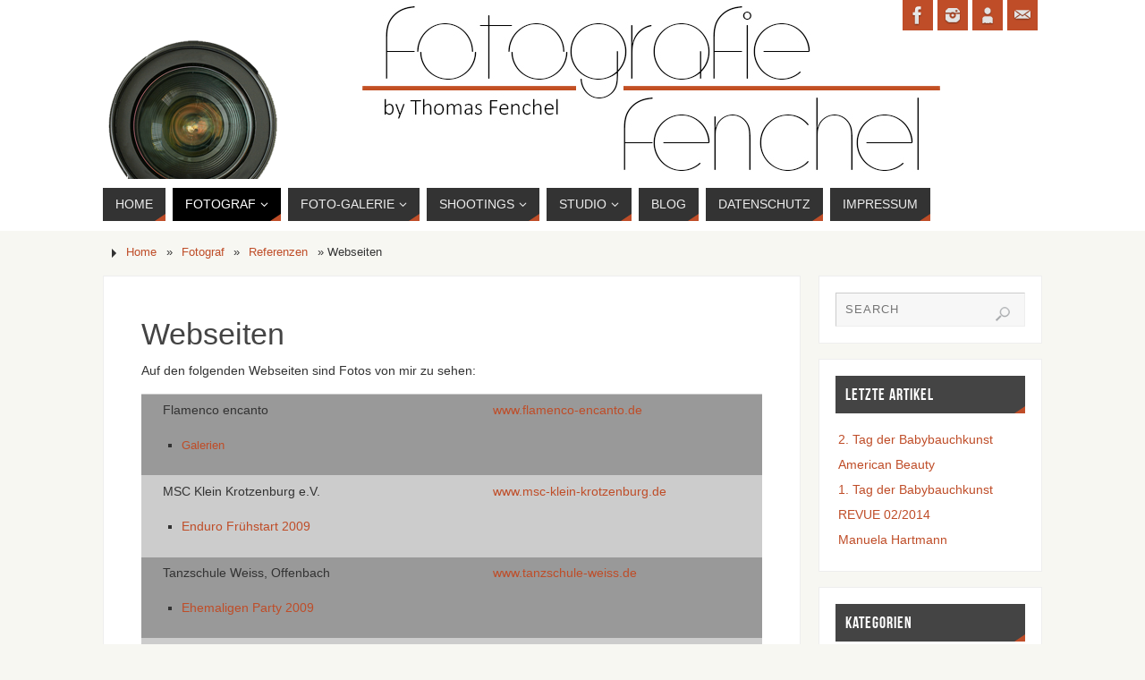

--- FILE ---
content_type: text/html; charset=UTF-8
request_url: https://www.fotografie-fenchel.de/uber-mich/referenzen/webseiten
body_size: 12238
content:
<!DOCTYPE html>
<html lang="en-US">
<head>
<meta name="viewport" content="width=device-width, user-scalable=no, initial-scale=1.0, minimum-scale=1.0, maximum-scale=1.0">
<meta http-equiv="Content-Type" content="text/html; charset=UTF-8" />
<link rel="profile" href="http://gmpg.org/xfn/11" />
<link rel="pingback" href="https://www.fotografie-fenchel.de/xmlrpc.php" />
<title>Webseiten &#8211; fotografie fenchel</title>
<style type="text/css">/* Parabola Custom CSS */</style><meta name='robots' content='max-image-preview:large' />
<link rel='dns-prefetch' href='//www.fotografie-fenchel.de' />
<link rel="alternate" type="application/rss+xml" title="fotografie fenchel &raquo; Feed" href="https://www.fotografie-fenchel.de/feed" />
<link rel="alternate" type="application/rss+xml" title="fotografie fenchel &raquo; Comments Feed" href="https://www.fotografie-fenchel.de/comments/feed" />
<link rel="alternate" type="application/rss+xml" title="fotografie fenchel &raquo; Webseiten Comments Feed" href="https://www.fotografie-fenchel.de/uber-mich/referenzen/webseiten/feed" />
<script type="text/javascript">
window._wpemojiSettings = {"baseUrl":"https:\/\/s.w.org\/images\/core\/emoji\/14.0.0\/72x72\/","ext":".png","svgUrl":"https:\/\/s.w.org\/images\/core\/emoji\/14.0.0\/svg\/","svgExt":".svg","source":{"concatemoji":"https:\/\/www.fotografie-fenchel.de\/wp-includes\/js\/wp-emoji-release.min.js?ver=6.3.7"}};
/*! This file is auto-generated */
!function(i,n){var o,s,e;function c(e){try{var t={supportTests:e,timestamp:(new Date).valueOf()};sessionStorage.setItem(o,JSON.stringify(t))}catch(e){}}function p(e,t,n){e.clearRect(0,0,e.canvas.width,e.canvas.height),e.fillText(t,0,0);var t=new Uint32Array(e.getImageData(0,0,e.canvas.width,e.canvas.height).data),r=(e.clearRect(0,0,e.canvas.width,e.canvas.height),e.fillText(n,0,0),new Uint32Array(e.getImageData(0,0,e.canvas.width,e.canvas.height).data));return t.every(function(e,t){return e===r[t]})}function u(e,t,n){switch(t){case"flag":return n(e,"\ud83c\udff3\ufe0f\u200d\u26a7\ufe0f","\ud83c\udff3\ufe0f\u200b\u26a7\ufe0f")?!1:!n(e,"\ud83c\uddfa\ud83c\uddf3","\ud83c\uddfa\u200b\ud83c\uddf3")&&!n(e,"\ud83c\udff4\udb40\udc67\udb40\udc62\udb40\udc65\udb40\udc6e\udb40\udc67\udb40\udc7f","\ud83c\udff4\u200b\udb40\udc67\u200b\udb40\udc62\u200b\udb40\udc65\u200b\udb40\udc6e\u200b\udb40\udc67\u200b\udb40\udc7f");case"emoji":return!n(e,"\ud83e\udef1\ud83c\udffb\u200d\ud83e\udef2\ud83c\udfff","\ud83e\udef1\ud83c\udffb\u200b\ud83e\udef2\ud83c\udfff")}return!1}function f(e,t,n){var r="undefined"!=typeof WorkerGlobalScope&&self instanceof WorkerGlobalScope?new OffscreenCanvas(300,150):i.createElement("canvas"),a=r.getContext("2d",{willReadFrequently:!0}),o=(a.textBaseline="top",a.font="600 32px Arial",{});return e.forEach(function(e){o[e]=t(a,e,n)}),o}function t(e){var t=i.createElement("script");t.src=e,t.defer=!0,i.head.appendChild(t)}"undefined"!=typeof Promise&&(o="wpEmojiSettingsSupports",s=["flag","emoji"],n.supports={everything:!0,everythingExceptFlag:!0},e=new Promise(function(e){i.addEventListener("DOMContentLoaded",e,{once:!0})}),new Promise(function(t){var n=function(){try{var e=JSON.parse(sessionStorage.getItem(o));if("object"==typeof e&&"number"==typeof e.timestamp&&(new Date).valueOf()<e.timestamp+604800&&"object"==typeof e.supportTests)return e.supportTests}catch(e){}return null}();if(!n){if("undefined"!=typeof Worker&&"undefined"!=typeof OffscreenCanvas&&"undefined"!=typeof URL&&URL.createObjectURL&&"undefined"!=typeof Blob)try{var e="postMessage("+f.toString()+"("+[JSON.stringify(s),u.toString(),p.toString()].join(",")+"));",r=new Blob([e],{type:"text/javascript"}),a=new Worker(URL.createObjectURL(r),{name:"wpTestEmojiSupports"});return void(a.onmessage=function(e){c(n=e.data),a.terminate(),t(n)})}catch(e){}c(n=f(s,u,p))}t(n)}).then(function(e){for(var t in e)n.supports[t]=e[t],n.supports.everything=n.supports.everything&&n.supports[t],"flag"!==t&&(n.supports.everythingExceptFlag=n.supports.everythingExceptFlag&&n.supports[t]);n.supports.everythingExceptFlag=n.supports.everythingExceptFlag&&!n.supports.flag,n.DOMReady=!1,n.readyCallback=function(){n.DOMReady=!0}}).then(function(){return e}).then(function(){var e;n.supports.everything||(n.readyCallback(),(e=n.source||{}).concatemoji?t(e.concatemoji):e.wpemoji&&e.twemoji&&(t(e.twemoji),t(e.wpemoji)))}))}((window,document),window._wpemojiSettings);
</script>
<style type="text/css">
img.wp-smiley,
img.emoji {
	display: inline !important;
	border: none !important;
	box-shadow: none !important;
	height: 1em !important;
	width: 1em !important;
	margin: 0 0.07em !important;
	vertical-align: -0.1em !important;
	background: none !important;
	padding: 0 !important;
}
</style>
	<link rel='stylesheet' id='wp-block-library-css' href='https://www.fotografie-fenchel.de/wp-includes/css/dist/block-library/style.min.css?ver=6.3.7' type='text/css' media='all' />
<style id='classic-theme-styles-inline-css' type='text/css'>
/*! This file is auto-generated */
.wp-block-button__link{color:#fff;background-color:#32373c;border-radius:9999px;box-shadow:none;text-decoration:none;padding:calc(.667em + 2px) calc(1.333em + 2px);font-size:1.125em}.wp-block-file__button{background:#32373c;color:#fff;text-decoration:none}
</style>
<style id='global-styles-inline-css' type='text/css'>
body{--wp--preset--color--black: #000000;--wp--preset--color--cyan-bluish-gray: #abb8c3;--wp--preset--color--white: #ffffff;--wp--preset--color--pale-pink: #f78da7;--wp--preset--color--vivid-red: #cf2e2e;--wp--preset--color--luminous-vivid-orange: #ff6900;--wp--preset--color--luminous-vivid-amber: #fcb900;--wp--preset--color--light-green-cyan: #7bdcb5;--wp--preset--color--vivid-green-cyan: #00d084;--wp--preset--color--pale-cyan-blue: #8ed1fc;--wp--preset--color--vivid-cyan-blue: #0693e3;--wp--preset--color--vivid-purple: #9b51e0;--wp--preset--gradient--vivid-cyan-blue-to-vivid-purple: linear-gradient(135deg,rgba(6,147,227,1) 0%,rgb(155,81,224) 100%);--wp--preset--gradient--light-green-cyan-to-vivid-green-cyan: linear-gradient(135deg,rgb(122,220,180) 0%,rgb(0,208,130) 100%);--wp--preset--gradient--luminous-vivid-amber-to-luminous-vivid-orange: linear-gradient(135deg,rgba(252,185,0,1) 0%,rgba(255,105,0,1) 100%);--wp--preset--gradient--luminous-vivid-orange-to-vivid-red: linear-gradient(135deg,rgba(255,105,0,1) 0%,rgb(207,46,46) 100%);--wp--preset--gradient--very-light-gray-to-cyan-bluish-gray: linear-gradient(135deg,rgb(238,238,238) 0%,rgb(169,184,195) 100%);--wp--preset--gradient--cool-to-warm-spectrum: linear-gradient(135deg,rgb(74,234,220) 0%,rgb(151,120,209) 20%,rgb(207,42,186) 40%,rgb(238,44,130) 60%,rgb(251,105,98) 80%,rgb(254,248,76) 100%);--wp--preset--gradient--blush-light-purple: linear-gradient(135deg,rgb(255,206,236) 0%,rgb(152,150,240) 100%);--wp--preset--gradient--blush-bordeaux: linear-gradient(135deg,rgb(254,205,165) 0%,rgb(254,45,45) 50%,rgb(107,0,62) 100%);--wp--preset--gradient--luminous-dusk: linear-gradient(135deg,rgb(255,203,112) 0%,rgb(199,81,192) 50%,rgb(65,88,208) 100%);--wp--preset--gradient--pale-ocean: linear-gradient(135deg,rgb(255,245,203) 0%,rgb(182,227,212) 50%,rgb(51,167,181) 100%);--wp--preset--gradient--electric-grass: linear-gradient(135deg,rgb(202,248,128) 0%,rgb(113,206,126) 100%);--wp--preset--gradient--midnight: linear-gradient(135deg,rgb(2,3,129) 0%,rgb(40,116,252) 100%);--wp--preset--font-size--small: 13px;--wp--preset--font-size--medium: 20px;--wp--preset--font-size--large: 36px;--wp--preset--font-size--x-large: 42px;--wp--preset--spacing--20: 0.44rem;--wp--preset--spacing--30: 0.67rem;--wp--preset--spacing--40: 1rem;--wp--preset--spacing--50: 1.5rem;--wp--preset--spacing--60: 2.25rem;--wp--preset--spacing--70: 3.38rem;--wp--preset--spacing--80: 5.06rem;--wp--preset--shadow--natural: 6px 6px 9px rgba(0, 0, 0, 0.2);--wp--preset--shadow--deep: 12px 12px 50px rgba(0, 0, 0, 0.4);--wp--preset--shadow--sharp: 6px 6px 0px rgba(0, 0, 0, 0.2);--wp--preset--shadow--outlined: 6px 6px 0px -3px rgba(255, 255, 255, 1), 6px 6px rgba(0, 0, 0, 1);--wp--preset--shadow--crisp: 6px 6px 0px rgba(0, 0, 0, 1);}:where(.is-layout-flex){gap: 0.5em;}:where(.is-layout-grid){gap: 0.5em;}body .is-layout-flow > .alignleft{float: left;margin-inline-start: 0;margin-inline-end: 2em;}body .is-layout-flow > .alignright{float: right;margin-inline-start: 2em;margin-inline-end: 0;}body .is-layout-flow > .aligncenter{margin-left: auto !important;margin-right: auto !important;}body .is-layout-constrained > .alignleft{float: left;margin-inline-start: 0;margin-inline-end: 2em;}body .is-layout-constrained > .alignright{float: right;margin-inline-start: 2em;margin-inline-end: 0;}body .is-layout-constrained > .aligncenter{margin-left: auto !important;margin-right: auto !important;}body .is-layout-constrained > :where(:not(.alignleft):not(.alignright):not(.alignfull)){max-width: var(--wp--style--global--content-size);margin-left: auto !important;margin-right: auto !important;}body .is-layout-constrained > .alignwide{max-width: var(--wp--style--global--wide-size);}body .is-layout-flex{display: flex;}body .is-layout-flex{flex-wrap: wrap;align-items: center;}body .is-layout-flex > *{margin: 0;}body .is-layout-grid{display: grid;}body .is-layout-grid > *{margin: 0;}:where(.wp-block-columns.is-layout-flex){gap: 2em;}:where(.wp-block-columns.is-layout-grid){gap: 2em;}:where(.wp-block-post-template.is-layout-flex){gap: 1.25em;}:where(.wp-block-post-template.is-layout-grid){gap: 1.25em;}.has-black-color{color: var(--wp--preset--color--black) !important;}.has-cyan-bluish-gray-color{color: var(--wp--preset--color--cyan-bluish-gray) !important;}.has-white-color{color: var(--wp--preset--color--white) !important;}.has-pale-pink-color{color: var(--wp--preset--color--pale-pink) !important;}.has-vivid-red-color{color: var(--wp--preset--color--vivid-red) !important;}.has-luminous-vivid-orange-color{color: var(--wp--preset--color--luminous-vivid-orange) !important;}.has-luminous-vivid-amber-color{color: var(--wp--preset--color--luminous-vivid-amber) !important;}.has-light-green-cyan-color{color: var(--wp--preset--color--light-green-cyan) !important;}.has-vivid-green-cyan-color{color: var(--wp--preset--color--vivid-green-cyan) !important;}.has-pale-cyan-blue-color{color: var(--wp--preset--color--pale-cyan-blue) !important;}.has-vivid-cyan-blue-color{color: var(--wp--preset--color--vivid-cyan-blue) !important;}.has-vivid-purple-color{color: var(--wp--preset--color--vivid-purple) !important;}.has-black-background-color{background-color: var(--wp--preset--color--black) !important;}.has-cyan-bluish-gray-background-color{background-color: var(--wp--preset--color--cyan-bluish-gray) !important;}.has-white-background-color{background-color: var(--wp--preset--color--white) !important;}.has-pale-pink-background-color{background-color: var(--wp--preset--color--pale-pink) !important;}.has-vivid-red-background-color{background-color: var(--wp--preset--color--vivid-red) !important;}.has-luminous-vivid-orange-background-color{background-color: var(--wp--preset--color--luminous-vivid-orange) !important;}.has-luminous-vivid-amber-background-color{background-color: var(--wp--preset--color--luminous-vivid-amber) !important;}.has-light-green-cyan-background-color{background-color: var(--wp--preset--color--light-green-cyan) !important;}.has-vivid-green-cyan-background-color{background-color: var(--wp--preset--color--vivid-green-cyan) !important;}.has-pale-cyan-blue-background-color{background-color: var(--wp--preset--color--pale-cyan-blue) !important;}.has-vivid-cyan-blue-background-color{background-color: var(--wp--preset--color--vivid-cyan-blue) !important;}.has-vivid-purple-background-color{background-color: var(--wp--preset--color--vivid-purple) !important;}.has-black-border-color{border-color: var(--wp--preset--color--black) !important;}.has-cyan-bluish-gray-border-color{border-color: var(--wp--preset--color--cyan-bluish-gray) !important;}.has-white-border-color{border-color: var(--wp--preset--color--white) !important;}.has-pale-pink-border-color{border-color: var(--wp--preset--color--pale-pink) !important;}.has-vivid-red-border-color{border-color: var(--wp--preset--color--vivid-red) !important;}.has-luminous-vivid-orange-border-color{border-color: var(--wp--preset--color--luminous-vivid-orange) !important;}.has-luminous-vivid-amber-border-color{border-color: var(--wp--preset--color--luminous-vivid-amber) !important;}.has-light-green-cyan-border-color{border-color: var(--wp--preset--color--light-green-cyan) !important;}.has-vivid-green-cyan-border-color{border-color: var(--wp--preset--color--vivid-green-cyan) !important;}.has-pale-cyan-blue-border-color{border-color: var(--wp--preset--color--pale-cyan-blue) !important;}.has-vivid-cyan-blue-border-color{border-color: var(--wp--preset--color--vivid-cyan-blue) !important;}.has-vivid-purple-border-color{border-color: var(--wp--preset--color--vivid-purple) !important;}.has-vivid-cyan-blue-to-vivid-purple-gradient-background{background: var(--wp--preset--gradient--vivid-cyan-blue-to-vivid-purple) !important;}.has-light-green-cyan-to-vivid-green-cyan-gradient-background{background: var(--wp--preset--gradient--light-green-cyan-to-vivid-green-cyan) !important;}.has-luminous-vivid-amber-to-luminous-vivid-orange-gradient-background{background: var(--wp--preset--gradient--luminous-vivid-amber-to-luminous-vivid-orange) !important;}.has-luminous-vivid-orange-to-vivid-red-gradient-background{background: var(--wp--preset--gradient--luminous-vivid-orange-to-vivid-red) !important;}.has-very-light-gray-to-cyan-bluish-gray-gradient-background{background: var(--wp--preset--gradient--very-light-gray-to-cyan-bluish-gray) !important;}.has-cool-to-warm-spectrum-gradient-background{background: var(--wp--preset--gradient--cool-to-warm-spectrum) !important;}.has-blush-light-purple-gradient-background{background: var(--wp--preset--gradient--blush-light-purple) !important;}.has-blush-bordeaux-gradient-background{background: var(--wp--preset--gradient--blush-bordeaux) !important;}.has-luminous-dusk-gradient-background{background: var(--wp--preset--gradient--luminous-dusk) !important;}.has-pale-ocean-gradient-background{background: var(--wp--preset--gradient--pale-ocean) !important;}.has-electric-grass-gradient-background{background: var(--wp--preset--gradient--electric-grass) !important;}.has-midnight-gradient-background{background: var(--wp--preset--gradient--midnight) !important;}.has-small-font-size{font-size: var(--wp--preset--font-size--small) !important;}.has-medium-font-size{font-size: var(--wp--preset--font-size--medium) !important;}.has-large-font-size{font-size: var(--wp--preset--font-size--large) !important;}.has-x-large-font-size{font-size: var(--wp--preset--font-size--x-large) !important;}
.wp-block-navigation a:where(:not(.wp-element-button)){color: inherit;}
:where(.wp-block-post-template.is-layout-flex){gap: 1.25em;}:where(.wp-block-post-template.is-layout-grid){gap: 1.25em;}
:where(.wp-block-columns.is-layout-flex){gap: 2em;}:where(.wp-block-columns.is-layout-grid){gap: 2em;}
.wp-block-pullquote{font-size: 1.5em;line-height: 1.6;}
</style>
<link rel='stylesheet' id='parabola-fonts-css' href='https://www.fotografie-fenchel.de/wp-content/themes/parabola/fonts/fontfaces.css?ver=2.4.0.1' type='text/css' media='all' />
<link rel='stylesheet' id='parabola-style-css' href='https://www.fotografie-fenchel.de/wp-content/themes/parabola/style.css?ver=2.4.0.1' type='text/css' media='all' />
<style id='parabola-style-inline-css' type='text/css'>
#header, #main, .topmenu, #colophon, #footer2-inner { max-width: 1050px; } #container.one-column { } #container.two-columns-right #secondary { width:250px; float:right; } #container.two-columns-right #content { width:780px; float:left; } /*fallback*/ #container.two-columns-right #content { width:calc(100% - 270px); float:left; } #container.two-columns-left #primary { width:250px; float:left; } #container.two-columns-left #content { width:780px; float:right; } /*fallback*/ #container.two-columns-left #content { width:-moz-calc(100% - 270px); float:right; width:-webkit-calc(100% - 270px); width:calc(100% - 270px); } #container.three-columns-right .sidey { width:125px; float:left; } #container.three-columns-right #primary { margin-left:20px; margin-right:20px; } #container.three-columns-right #content { width:760px; float:left; } /*fallback*/ #container.three-columns-right #content { width:-moz-calc(100% - 290px); float:left; width:-webkit-calc(100% - 290px); width:calc(100% - 290px);} #container.three-columns-left .sidey { width:125px; float:left; } #container.three-columns-left #secondary {margin-left:20px; margin-right:20px; } #container.three-columns-left #content { width:760px; float:right;} /*fallback*/ #container.three-columns-left #content { width:-moz-calc(100% - 290px); float:right; width:-webkit-calc(100% - 290px); width:calc(100% - 290px); } #container.three-columns-sided .sidey { width:125px; float:left; } #container.three-columns-sided #secondary { float:right; } #container.three-columns-sided #content { width:760px; float:right; /*fallback*/ width:-moz-calc(100% - 290px); float:right; width:-webkit-calc(100% - 290px); float:right; width:calc(100% - 290px); float:right; margin: 0 145px 0 -1050px; } body { font-family: "Century Gothic", AppleGothic, sans-serif; } #content h1.entry-title a, #content h2.entry-title a, #content h1.entry-title , #content h2.entry-title, #frontpage .nivo-caption h3, .column-header-image, .column-header-noimage, .columnmore { font-family: inherit; } .widget-title, .widget-title a { line-height: normal; font-family: "Bebas Neue"; } .entry-content h1, .entry-content h2, .entry-content h3, .entry-content h4, .entry-content h5, .entry-content h6, h3#comments-title, #comments #reply-title { font-family: "Yanone Kaffeesatz Regular"; } #site-title span a { font-family: "Oswald Stencil"; } #access ul li a, #access ul li a span { font-family: "Century Gothic", AppleGothic, sans-serif; } body { color: #333333; background-color: #F7F7F2 } a { color: #BF4D28; } a:hover { color: #E6AC27; } #header-full { background-color: #FFFFFF; } #site-title span a { color:#BF4D28; } #site-description { color:#444444; } .socials a { background-color: #BF4D28; } .socials .socials-hover { background-color: #333333; } .breadcrumbs:before { border-color: transparent transparent transparent #333333; } #access a, #nav-toggle span { color: #EEEEEE; background-color: #333333; } @media (max-width: 650px) { #access, #nav-toggle { background-color: #333333; } } #access a:hover { color: #E6AC27; background-color: #444444; } #access > .menu > ul > li > a:after, #access > .menu > ul ul:after { border-color: transparent transparent #BF4D28 transparent; } #access ul li:hover a:after { border-bottom-color:#E6AC27;} #access ul li.current_page_item > a, #access ul li.current-menu-item > a, /*#access ul li.current_page_parent > a, #access ul li.current-menu-parent > a,*/ #access ul li.current_page_ancestor > a, #access ul li.current-menu-ancestor > a { color: #FFFFFF; background-color: #000000; } #access ul li.current_page_item > a:hover, #access ul li.current-menu-item > a:hover, /*#access ul li.current_page_parent > a:hover, #access ul li.current-menu-parent > a:hover,*/ #access ul li.current_page_ancestor > a:hover, #access ul li.current-menu-ancestor > a:hover { color: #E6AC27; } .topmenu ul li a { color: #666666; } .topmenu ul li a:after { border-color: #BF4D28 transparent transparent transparent; } .topmenu ul li a:hover:after {border-top-color:#E6AC27} .topmenu ul li a:hover { color: #666666; background-color: #FFFFFF; } div.post, div.page, div.hentry, div.product, div[class^='post-'], #comments, .comments, .column-text, .column-image, #srights, #slefts, #front-text3, #front-text4, .page-title, .page-header, article.post, article.page, article.hentry, .contentsearch, #author-info, #nav-below, .yoyo > li, .woocommerce #mainwoo { background-color: #FFFFFF; } div.post, div.page, div.hentry, .sidey .widget-container, #comments, .commentlist .comment-body, article.post, article.page, article.hentry, #nav-below, .page-header, .yoyo > li, #front-text3, #front-text4 { border-color: #EEEEEE; } #author-info, #entry-author-info { border-color: #F7F7F7; } #entry-author-info #author-avatar, #author-info #author-avatar { border-color: #EEEEEE; } article.sticky:hover { border-color: rgba(230,172,39,.6); } .sidey .widget-container { color: #333333; background-color: #FFFFFF; } .sidey .widget-title { color: #FFFFFF; background-color: #444444; } .sidey .widget-title:after { border-color: transparent transparent #BF4D28; } .sidey .widget-container a { color: #BF4D28; } .sidey .widget-container a:hover { color: #E6AC27; } .entry-content h1, .entry-content h2, .entry-content h3, .entry-content h4, .entry-content h5, .entry-content h6 { color: #444444; } .entry-title, .entry-title a, .page-title { color: #444444; } .entry-title a:hover { color: #000000; } #content h3.entry-format { color: #EEEEEE; background-color: #333333; border-color: #333333; } #content h3.entry-format { color: #EEEEEE; background-color: #333333; border-color: #333333; } .comments-link { background-color: #F7F7F7; } .comments-link:before { border-color: #F7F7F7 transparent transparent; } #footer { color: #AAAAAA; background-color: #1A1917; } #footer2 { color: #AAAAAA; background-color: #131211; border-color:rgba(255,255,255,.1); } #footer a { color: #BF4D28; } #footer a:hover { color: #E6AC27; } #footer2 a { color: #BF4D28; } #footer2 a:hover { color: #E6AC27; } #footer .widget-container { color: #333333; background-color: #FFFFFF; } #footer .widget-title { color: #FFFFFF; background-color: #444444; } #footer .widget-title:after { border-color: transparent transparent #BF4D28; } .footermenu ul li a:after { border-color: transparent transparent #BF4D28 transparent; } a.continue-reading-link { color:#EEEEEE !important; background:#333333; border-color:#EEEEEE; } a.continue-reading-link:hover { background-color:#BF4D28; } .button, #respond .form-submit input#submit { background-color: #F7F7F7; border-color: #EEEEEE; } .button:hover, #respond .form-submit input#submit:hover { border-color: #CCCCCC; } .entry-content tr th, .entry-content thead th { color: #FFFFFF; background-color: #444444; } .entry-content fieldset, .entry-content tr td { border-color: #CCCCCC; } hr { background-color: #CCCCCC; } input[type="text"], input[type="password"], input[type="email"], textarea, select, input[type="color"],input[type="date"],input[type="datetime"],input[type="datetime-local"],input[type="month"],input[type="number"],input[type="range"], input[type="search"],input[type="tel"],input[type="time"],input[type="url"],input[type="week"] { background-color: #F7F7F7; border-color: #CCCCCC #EEEEEE #EEEEEE #CCCCCC; color: #333333; } input[type="submit"], input[type="reset"] { color: #333333; background-color: #F7F7F7; border-color: #EEEEEE;} input[type="text"]:hover, input[type="password"]:hover, input[type="email"]:hover, textarea:hover, input[type="color"]:hover, input[type="date"]:hover, input[type="datetime"]:hover, input[type="datetime-local"]:hover, input[type="month"]:hover, input[type="number"]:hover, input[type="range"]:hover, input[type="search"]:hover, input[type="tel"]:hover, input[type="time"]:hover, input[type="url"]:hover, input[type="week"]:hover { background-color: rgb(247,247,247); background-color: rgba(247,247,247,0.4); } .entry-content code { border-color: #CCCCCC; background-color: #F7F7F7; } .entry-content pre { background-color: #F7F7F7; } .entry-content blockquote { border-color: #BF4D28; background-color: #F7F7F7; } abbr, acronym { border-color: #333333; } span.edit-link { color: #333333; background-color: #EEEEEE; border-color: #F7F7F7; } .meta-border .entry-meta span, .meta-border .entry-utility span.bl_posted { border-color: #F7F7F7; } .meta-accented .entry-meta span, .meta-accented .entry-utility span.bl_posted { background-color: #EEEEEE; border-color: #F7F7F7; } .comment-meta a { color: #999999; } .comment-author { background-color: #F7F7F7; } .comment-details:after { border-color: transparent transparent transparent #F7F7F7; } .comment:hover > div > .comment-author { background-color: #EEEEEE; } .comment:hover > div > .comment-author .comment-details:after { border-color: transparent transparent transparent #EEEEEE; } #respond .form-allowed-tags { color: #999999; } .comment .reply a { border-color: #EEEEEE; color: #333333;} .comment .reply a:hover { background-color: #EEEEEE } .nav-next a:hover, .nav-previous a:hover {background: #F7F7F7} .pagination .current { font-weight: bold; } .pagination span, .pagination a { background-color: #FFFFFF; } .pagination a:hover { background-color: #333333;color:#BF4D28} .page-link em {background-color: #333333; color:#BF4D28;} .page-link a em {color:#E6AC27;} .page-link a:hover em {background-color:#444444;} #searchform input[type="text"] {color:#999999;} #toTop {border-color:transparent transparent #131211;} #toTop:after {border-color:transparent transparent #FFFFFF;} #toTop:hover:after {border-bottom-color:#BF4D28;} .caption-accented .wp-caption { background-color:rgb(191,77,40); background-color:rgba(191,77,40,0.8); color:#FFFFFF} .meta-themed .entry-meta span { color: #999999; background-color: #F7F7F7; border-color: #EEEEEE; } .meta-themed .entry-meta span:hover { background-color: #EEEEEE; } .meta-themed .entry-meta span a:hover { color: #333333; } .entry-content, .entry-summary, #front-text3, #front-text4 { text-align:Default ; } html { font-size:14px; line-height:1.7em; } #content h1.entry-title, #content h2.entry-title { font-size:34px ;} .widget-title, .widget-title a { font-size:18px ;} .entry-content h1 { font-size: 2.676em; } #frontpage h1 { font-size: 2.076em; } .entry-content h2 { font-size: 2.352em; } #frontpage h2 { font-size: 1.752em; } .entry-content h3 { font-size: 2.028em; } #frontpage h3 { font-size: 1.428em; } .entry-content h4 { font-size: 1.704em; } #frontpage h4 { font-size: 1.104em; } .entry-content h5 { font-size: 1.38em; } #frontpage h5 { font-size: 0.78em; } .entry-content h6 { font-size: 1.056em; } #frontpage h6 { font-size: 0.456em; } #site-title span a { font-size:38px ;} #access ul li a { font-size:14px ;} #access ul ul ul a {font-size:12px;} #respond .form-allowed-tags { display:none;} .nocomments, .nocomments2 {display:none;} .comments-link span { display:none;} #header-container > div:first-child { margin:40px 0 0 0px;} article.post .comments-link { display:none; } .entry-meta .author { display:none; } .entry-meta .footer-tags, .entry-utility .footer-tags { display:none; } .entry-utility span.bl_bookmark { display:none; } .entry-content p, .entry-content ul, .entry-content ol, .entry-content dd, .entry-content pre, .entry-content hr, .commentlist p { margin-bottom: 1.0em; } #header-widget-area { width: 33%; } #branding { height:200px; } @media (max-width: 800px) { #content h1.entry-title, #content h2.entry-title { font-size:32.3px ; } #site-title span a { font-size:34.2px;} } @media (max-width: 650px) { #content h1.entry-title, #content h2.entry-title {font-size:30.6px ;} #site-title span a { font-size:30.4px;} } @media (max-width: 480px) { #site-title span a { font-size:22.8px;} } 
</style>
<link rel='stylesheet' id='parabola-mobile-css' href='https://www.fotografie-fenchel.de/wp-content/themes/parabola/styles/style-mobile.css?ver=2.4.0.1' type='text/css' media='all' />
<link rel='stylesheet' id='colorbox-css' href='https://www.fotografie-fenchel.de/wp-content/plugins/lightbox-gallery/colorbox/example1/colorbox.css?ver=6.3.7' type='text/css' media='all' />
<link rel='stylesheet' id='lightboxStyle-css' href='https://www.fotografie-fenchel.de/wp-content/plugins/lightbox-plus/css/shadowed/colorbox.min.css?ver=2.7.2' type='text/css' media='screen' />
<script type='text/javascript' src='https://www.fotografie-fenchel.de/wp-includes/js/jquery/jquery.min.js?ver=3.7.0' id='jquery-core-js'></script>
<script type='text/javascript' src='https://www.fotografie-fenchel.de/wp-includes/js/jquery/jquery-migrate.min.js?ver=3.4.1' id='jquery-migrate-js'></script>
<script type='text/javascript' id='parabola-frontend-js-extra'>
/* <![CDATA[ */
var parabola_settings = {"masonry":"0","magazine":"0","mobile":"1","fitvids":"1"};
/* ]]> */
</script>
<script type='text/javascript' src='https://www.fotografie-fenchel.de/wp-content/themes/parabola/js/frontend.js?ver=2.4.0.1' id='parabola-frontend-js'></script>
<link rel="https://api.w.org/" href="https://www.fotografie-fenchel.de/wp-json/" /><link rel="alternate" type="application/json" href="https://www.fotografie-fenchel.de/wp-json/wp/v2/pages/407" /><link rel="EditURI" type="application/rsd+xml" title="RSD" href="https://www.fotografie-fenchel.de/xmlrpc.php?rsd" />
<meta name="generator" content="WordPress 6.3.7" />
<link rel="canonical" href="https://www.fotografie-fenchel.de/uber-mich/referenzen/webseiten" />
<link rel='shortlink' href='https://www.fotografie-fenchel.de/?p=407' />
<link rel="alternate" type="application/json+oembed" href="https://www.fotografie-fenchel.de/wp-json/oembed/1.0/embed?url=https%3A%2F%2Fwww.fotografie-fenchel.de%2Fuber-mich%2Freferenzen%2Fwebseiten" />
<link rel="alternate" type="text/xml+oembed" href="https://www.fotografie-fenchel.de/wp-json/oembed/1.0/embed?url=https%3A%2F%2Fwww.fotografie-fenchel.de%2Fuber-mich%2Freferenzen%2Fwebseiten&#038;format=xml" />
<!--[if lt IE 9]>
<script>
document.createElement('header');
document.createElement('nav');
document.createElement('section');
document.createElement('article');
document.createElement('aside');
document.createElement('footer');
</script>
<![endif]-->
</head>
<body class="page-template-default page page-id-407 page-child parent-pageid-184 parabola-image-none caption-light meta-light parabola_triagles parabola-menu-left">

<div id="toTop"> </div>
<div id="wrapper" class="hfeed">


<div id="header-full">

<header id="header">


		<div id="masthead">

			<div id="branding" role="banner" >

				<img id="bg_image" alt="" title="" src="https://www.fotografie-fenchel.de/wp-content/uploads/2015/04/parabola_TF_2015.jpg"  /><div id="header-container">
<div><a id="logo" href="https://www.fotografie-fenchel.de/" ><img title="fotografie fenchel" alt="fotografie fenchel" src="http://www.fotografie-fenchel.de/wp-content/uploads/2013/09/objektiv_200.png" /></a></div><div class="socials" id="sheader">
			<a  target="_blank"  rel="nofollow" href="https://www.facebook.com/fotografiefenchel"
			class="socialicons social-Facebook" title="Facebook: samoht | fotografie fenchel">
				<img alt="Facebook" src="https://www.fotografie-fenchel.de/wp-content/themes/parabola/images/socials/Facebook.png" />
			</a>
			<a  target="_blank"  rel="nofollow" href="https://www.instagram.com/fotografie_fenchel/"
			class="socialicons social-Instagram" title="Meine Instagram Seite">
				<img alt="Instagram" src="https://www.fotografie-fenchel.de/wp-content/themes/parabola/images/socials/Instagram.png" />
			</a>
			<a  target="_blank"  rel="nofollow" href="http://www.samoht.org"
			class="socialicons social-AboutMe" title="Private Webseite: World of Samoht">
				<img alt="AboutMe" src="https://www.fotografie-fenchel.de/wp-content/themes/parabola/images/socials/AboutMe.png" />
			</a>
			<a  target="_blank"  rel="nofollow" href="mailto:info@fotografie-fenchel.de"
			class="socialicons social-Mail" title="Schreiben Sie mir eine eMail">
				<img alt="Mail" src="https://www.fotografie-fenchel.de/wp-content/themes/parabola/images/socials/Mail.png" />
			</a></div></div>								<div style="clear:both;"></div>

			</div><!-- #branding -->
			<a id="nav-toggle"><span>&nbsp;</span></a>
			
			<nav id="access" class="jssafe" role="navigation">

					<div class="skip-link screen-reader-text"><a href="#content" title="Skip to content">Skip to content</a></div>
	<div class="menu"><ul id="prime_nav" class="menu"><li id="menu-item-934" class="menu-item menu-item-type-custom menu-item-object-custom menu-item-home menu-item-934"><a href="http://www.fotografie-fenchel.de/"><span>Home</span></a></li>
<li id="menu-item-935" class="menu-item menu-item-type-post_type menu-item-object-page current-page-ancestor current-menu-ancestor current_page_ancestor menu-item-has-children menu-item-935"><a href="https://www.fotografie-fenchel.de/uber-mich"><span>Fotograf</span></a>
<ul class="sub-menu">
	<li id="menu-item-936" class="menu-item menu-item-type-post_type menu-item-object-page menu-item-936"><a href="https://www.fotografie-fenchel.de/uber-mich/portfolio"><span>Portfolio</span></a></li>
	<li id="menu-item-937" class="menu-item menu-item-type-post_type menu-item-object-page menu-item-937"><a href="https://www.fotografie-fenchel.de/uber-mich/ausbildung"><span>Aus- und Weiterbildung</span></a></li>
	<li id="menu-item-938" class="menu-item menu-item-type-post_type menu-item-object-page current-page-ancestor current-menu-ancestor current-menu-parent current-page-parent current_page_parent current_page_ancestor menu-item-has-children menu-item-938"><a href="https://www.fotografie-fenchel.de/uber-mich/referenzen"><span>Referenzen</span></a>
	<ul class="sub-menu">
		<li id="menu-item-939" class="menu-item menu-item-type-post_type menu-item-object-page menu-item-939"><a href="https://www.fotografie-fenchel.de/uber-mich/referenzen/anlasse-und-personen"><span>Anlässe und Personen</span></a></li>
		<li id="menu-item-940" class="menu-item menu-item-type-post_type menu-item-object-page current-menu-item page_item page-item-407 current_page_item menu-item-940"><a href="https://www.fotografie-fenchel.de/uber-mich/referenzen/webseiten" aria-current="page"><span>Webseiten</span></a></li>
	</ul>
</li>
	<li id="menu-item-941" class="menu-item menu-item-type-post_type menu-item-object-page menu-item-941"><a href="https://www.fotografie-fenchel.de/uber-mich/visagist"><span>Visagist</span></a></li>
</ul>
</li>
<li id="menu-item-942" class="menu-item menu-item-type-post_type menu-item-object-page menu-item-has-children menu-item-942"><a href="https://www.fotografie-fenchel.de/galerie"><span>Foto-Galerie</span></a>
<ul class="sub-menu">
	<li id="menu-item-1959" class="menu-item menu-item-type-post_type menu-item-object-page menu-item-1959"><a href="https://www.fotografie-fenchel.de/galerie/2015-2"><span>2015</span></a></li>
	<li id="menu-item-1960" class="menu-item menu-item-type-post_type menu-item-object-page menu-item-1960"><a href="https://www.fotografie-fenchel.de/galerie/2014-2"><span>2014</span></a></li>
	<li id="menu-item-1961" class="menu-item menu-item-type-post_type menu-item-object-page menu-item-1961"><a href="https://www.fotografie-fenchel.de/galerie/2013-2"><span>2013</span></a></li>
	<li id="menu-item-1962" class="menu-item menu-item-type-post_type menu-item-object-page menu-item-1962"><a href="https://www.fotografie-fenchel.de/galerie/2012-2"><span>2012</span></a></li>
	<li id="menu-item-1963" class="menu-item menu-item-type-post_type menu-item-object-page menu-item-1963"><a href="https://www.fotografie-fenchel.de/galerie/2011-2"><span>2011</span></a></li>
	<li id="menu-item-1948" class="menu-item menu-item-type-post_type menu-item-object-page menu-item-1948"><a href="https://www.fotografie-fenchel.de/galerie/2010-2"><span>2010</span></a></li>
	<li id="menu-item-1945" class="menu-item menu-item-type-post_type menu-item-object-page menu-item-1945"><a href="https://www.fotografie-fenchel.de/galerie/2009-2"><span>2009</span></a></li>
	<li id="menu-item-1970" class="menu-item menu-item-type-post_type menu-item-object-page menu-item-1970"><a href="https://www.fotografie-fenchel.de/galerie/photobox"><span>Photobox</span></a></li>
	<li id="menu-item-1971" class="menu-item menu-item-type-post_type menu-item-object-page menu-item-1971"><a href="https://www.fotografie-fenchel.de/galerie/iris-fotografie"><span>Iris-Fotografie</span></a></li>
</ul>
</li>
<li id="menu-item-946" class="menu-item menu-item-type-post_type menu-item-object-page menu-item-has-children menu-item-946"><a href="https://www.fotografie-fenchel.de/shootings"><span>Shootings</span></a>
<ul class="sub-menu">
	<li id="menu-item-1912" class="menu-item menu-item-type-post_type menu-item-object-page menu-item-1912"><a href="https://www.fotografie-fenchel.de/freie-shootings-tfp"><span>Shootings auf Basis von TfP</span></a></li>
	<li id="menu-item-947" class="menu-item menu-item-type-post_type menu-item-object-page menu-item-has-children menu-item-947"><a href="https://www.fotografie-fenchel.de/shootings/outdoor-locations"><span>Outdoor Locations</span></a>
	<ul class="sub-menu">
		<li id="menu-item-948" class="menu-item menu-item-type-post_type menu-item-object-page menu-item-948"><a href="https://www.fotografie-fenchel.de/shootings/outdoor-locations/stangenpyramide"><span>Stangenpyramide</span></a></li>
		<li id="menu-item-949" class="menu-item menu-item-type-post_type menu-item-object-page menu-item-949"><a href="https://www.fotografie-fenchel.de/shootings/outdoor-locations/burgruine-dreieichenhain"><span>Burgruine Dreieichenhain</span></a></li>
	</ul>
</li>
</ul>
</li>
<li id="menu-item-950" class="menu-item menu-item-type-post_type menu-item-object-page menu-item-has-children menu-item-950"><a href="https://www.fotografie-fenchel.de/studio"><span>Studio</span></a>
<ul class="sub-menu">
	<li id="menu-item-951" class="menu-item menu-item-type-post_type menu-item-object-page menu-item-951"><a href="https://www.fotografie-fenchel.de/studio/hintergrunde"><span>Hintergründe</span></a></li>
	<li id="menu-item-952" class="menu-item menu-item-type-post_type menu-item-object-page menu-item-952"><a href="https://www.fotografie-fenchel.de/studio/requisiten-und-accessoires"><span>Requisiten und Accessoires</span></a></li>
	<li id="menu-item-953" class="menu-item menu-item-type-post_type menu-item-object-page menu-item-953"><a href="https://www.fotografie-fenchel.de/studio/studio-blitzanlage"><span>Studio-Blitzanlage</span></a></li>
</ul>
</li>
<li id="menu-item-961" class="menu-item menu-item-type-taxonomy menu-item-object-category menu-item-961"><a href="https://www.fotografie-fenchel.de/archives/category/blog"><span>Blog</span></a></li>
<li id="menu-item-1835" class="menu-item menu-item-type-post_type menu-item-object-page menu-item-1835"><a href="https://www.fotografie-fenchel.de/datenschutzerklarung"><span>Datenschutz</span></a></li>
<li id="menu-item-960" class="menu-item menu-item-type-post_type menu-item-object-page menu-item-960"><a href="https://www.fotografie-fenchel.de/impressum"><span>Impressum</span></a></li>
</ul></div>
			</nav><!-- #access -->

		</div><!-- #masthead -->

	<div style="clear:both;height:1px;width:1px;"> </div>

</header><!-- #header -->
</div><!-- #header-full -->
<div id="main">
	<div  id="forbottom" >
		
		<div style="clear:both;"> </div>

		<div class="breadcrumbs"><a href="https://www.fotografie-fenchel.de">Home</a> &raquo;  <a href="https://www.fotografie-fenchel.de/uber-mich">Fotograf</a>  &raquo;  <a href="https://www.fotografie-fenchel.de/uber-mich/referenzen">Referenzen</a>  &raquo;  <span class="current">Webseiten</span></div><!--breadcrumbs-->		<section id="container" class="two-columns-right">

			<div id="content" role="main">
			
				
				<div id="post-407" class="post-407 page type-page status-publish hentry">
											<h1 class="entry-title">Webseiten</h1>
					
					<div class="entry-content">
						<p>Auf den folgenden Webseiten sind Fotos von mir zu sehen:</p>
<table width="468" border="0" cellspacing="1" cellpadding="1" align="left">
<tbody>
<tr>
<td align="left" valign="top" bgcolor="#999999">Flamenco encanto</p>
<ul>
<li><a href="http://www.flamenco-encanto.de/Webgalerien/index.htm" target="_blank"><span style="font-family: Arial; font-size: small;">Galerien</span></a></li>
</ul>
</td>
<td align="left" valign="top" bgcolor="#999999"><a href="http://www.flamenco-encanto.de/" target="_blank">www.flamenco-encanto.de</a></td>
</tr>
<tr>
<td align="left" valign="top" bgcolor="#cccccc">MSC Klein Krotzenburg e.V.</p>
<ul>
<li><a href="http://www.msc-home.de/Bildergalerie/Enduro2009/index.html" target="_blank">Enduro Frühstart 2009</a></li>
</ul>
</td>
<td align="left" valign="top" bgcolor="#cccccc"><a href="http://www.msc-klein-krotzenburg.de" target="_blank">www.msc-klein-krotzenburg.de</a></td>
</tr>
<tr>
<td align="left" valign="top" bgcolor="#999999">Tanzschule Weiss, Offenbach</p>
<ul>
<li><a href="http://tanzschule-weiss.de/index.php?option=com_joomgallery&amp;func=viewcategory&amp;catid=53&amp;Itemid=29" target="_blank">Ehemaligen Party 2009</a></li>
</ul>
</td>
<td align="left" valign="top" bgcolor="#999999"><a href="http://www.tanzschule-weiss.de" target="_blank">www.tanzschule-weiss.de</a></td>
</tr>
<tr>
<td align="left" valign="top" bgcolor="#cccccc">Marinanne Wycisk<br />
<i><span style="font-size: xx-small;">Sängerin, Tänzerin &amp; Ballettpädagogin</span></i></p>
<ul>
<li><a href="http://www.mariannew.de/bilder.htm" target="_blank">Bilder</a></li>
</ul>
</td>
<td align="left" valign="top" bgcolor="#cccccc"><a href="http://www.mariannew.de" target="_blank">www.mariannew.de </a></td>
</tr>
<tr>
<td align="left" valign="top" bgcolor="#999999">Farbconcept &#8211; Airbrush Art &#8211; Leyser</p>
<ul>
<li><a href="http://www.airbrush-leyser.de/Events/GBF/IBF_2010%20Germany.html" target="_blank">IBF Germany 2010</a></li>
<li>Virtual Book &#8220;<a href="http://www.airbrush-leyser.de/e-books/GBF%202010_virtuabook/Zollverein.html" target="_blank">Zollverein</a>&#8220;</li>
</ul>
</td>
<td align="left" valign="top" bgcolor="#999999"><a href="http://www.airbrush-leyser.de/" target="_blank">www.airbrush-leyser.de</a></td>
</tr>
<tr>
<td align="left" valign="top" bgcolor="#cccccc">Bodypainting and Face Art by Lynn</p>
<ul>
<li><a href="http://www.body-art.lu/face-painting-adults.html" target="_blank">Facepainting</a></li>
</ul>
</td>
<td align="left" valign="top" bgcolor="#cccccc"><a href="http://www.body-art.lu" target="_blank">www.body-art.lu</a></td>
</tr>
<tr>
<td align="left" valign="top" bgcolor="#999999">Bodypaint-art by Claudia Kraemer</p>
<ul>
<li><a href="http://www.bodypaint-art.de/galerie.html" target="_blank">Galerie</a></li>
<li><a href="http://www.bodypaint-art.de/sedcard.html" target="_blank">SedCard</a></li>
</ul>
</td>
<td align="left" valign="top" bgcolor="#999999"><a href="http://www.bodypaint-art.de" target="_blank">www.bodypaint-art.de</a></td>
</tr>
</tbody>
</table>
																	</div><!-- .entry-content -->
				</div><!-- #post-## -->

				<div id="comments" class="hideme">
	<p class="nocomments">Comments are closed.</p>
</div><!-- #comments -->

						</div><!-- #content -->
					<div id="secondary" class="widget-area sidey" role="complementary">
		
			<ul class="xoxo">
								<li id="search-2" class="widget-container widget_search">
<form role="search" method="get" class="searchform" action="https://www.fotografie-fenchel.de/">
	<label>
		<span class="screen-reader-text">Search for:</span>
		<input type="search" class="s" placeholder="SEARCH" value="" name="s" />
	</label>
	<button type="submit" class="searchsubmit"><span class="screen-reader-text">Search</span></button>
</form>
</li>
		<li id="recent-posts-3" class="widget-container widget_recent_entries">
		<h3 class="widget-title">Letzte Artikel</h3>
		<ul>
											<li>
					<a href="https://www.fotografie-fenchel.de/archives/1757">2. Tag der Babybauchkunst</a>
									</li>
											<li>
					<a href="https://www.fotografie-fenchel.de/archives/1598">American Beauty</a>
									</li>
											<li>
					<a href="https://www.fotografie-fenchel.de/archives/1631">1. Tag der Babybauchkunst</a>
									</li>
											<li>
					<a href="https://www.fotografie-fenchel.de/archives/756">REVUE 02/2014</a>
									</li>
											<li>
					<a href="https://www.fotografie-fenchel.de/archives/380">Manuela Hartmann</a>
									</li>
					</ul>

		</li><li id="categories-3" class="widget-container widget_categories"><h3 class="widget-title">Kategorien</h3>
			<ul>
					<li class="cat-item cat-item-26"><a href="https://www.fotografie-fenchel.de/archives/category/bodypainting/bellypainting">Bellypainting</a>
</li>
	<li class="cat-item cat-item-25"><a href="https://www.fotografie-fenchel.de/archives/category/blog">Blog</a>
</li>
	<li class="cat-item cat-item-20"><a href="https://www.fotografie-fenchel.de/archives/category/bodypainting">Bodypainting</a>
</li>
	<li class="cat-item cat-item-7"><a href="https://www.fotografie-fenchel.de/archives/category/fotoshooting">Fotoshooting</a>
</li>
	<li class="cat-item cat-item-22"><a href="https://www.fotografie-fenchel.de/archives/category/bodypainting/luxemburg">Luxemburg</a>
</li>
	<li class="cat-item cat-item-11"><a href="https://www.fotografie-fenchel.de/archives/category/plakat">Plakat</a>
</li>
	<li class="cat-item cat-item-19"><a href="https://www.fotografie-fenchel.de/archives/category/fotoshooting/sedcard">Sedcard</a>
</li>
	<li class="cat-item cat-item-21"><a href="https://www.fotografie-fenchel.de/archives/category/veroffentlichung">Veröffentlichung</a>
</li>
			</ul>

			</li><li id="archives-3" class="widget-container widget_archive"><h3 class="widget-title">Archiv</h3>
			<ul>
					<li><a href='https://www.fotografie-fenchel.de/archives/date/2015/11'>November 2015</a></li>
	<li><a href='https://www.fotografie-fenchel.de/archives/date/2015/09'>September 2015</a></li>
	<li><a href='https://www.fotografie-fenchel.de/archives/date/2014/12'>December 2014</a></li>
	<li><a href='https://www.fotografie-fenchel.de/archives/date/2014/02'>February 2014</a></li>
	<li><a href='https://www.fotografie-fenchel.de/archives/date/2014/01'>January 2014</a></li>
	<li><a href='https://www.fotografie-fenchel.de/archives/date/2012/09'>September 2012</a></li>
	<li><a href='https://www.fotografie-fenchel.de/archives/date/2012/07'>July 2012</a></li>
	<li><a href='https://www.fotografie-fenchel.de/archives/date/2012/06'>June 2012</a></li>
	<li><a href='https://www.fotografie-fenchel.de/archives/date/2012/01'>January 2012</a></li>
	<li><a href='https://www.fotografie-fenchel.de/archives/date/2011/03'>March 2011</a></li>
	<li><a href='https://www.fotografie-fenchel.de/archives/date/2011/02'>February 2011</a></li>
	<li><a href='https://www.fotografie-fenchel.de/archives/date/2010/07'>July 2010</a></li>
	<li><a href='https://www.fotografie-fenchel.de/archives/date/2009/11'>November 2009</a></li>
	<li><a href='https://www.fotografie-fenchel.de/archives/date/2009/10'>October 2009</a></li>
			</ul>

			</li>			</ul>

			
		</div>
		</section><!-- #container -->


	<div style="clear:both;"></div>
	</div> <!-- #forbottom -->
	</div><!-- #main -->


	<footer id="footer" role="contentinfo">
		<div id="colophon">
		
			
			
		</div><!-- #colophon -->

		<div id="footer2">
			<div id="footer2-inner">
				<div id="site-copyright">© 2008-2023 Thomas Fenchel - <a href='mailto:info@fotografie-fenchel.de'>info@fotografie-fenchel.de</a> --- <a href='http://www.fotografie-fenchel.de/datenschutzerklarung'>Datenschutzerklärung</a> --- <a href='http://www.fotografie-fenchel.de/impressum'>Impressum</a></div>	<div style="text-align:center;padding:5px 0 2px;text-transform:uppercase;font-size:12px;margin:1em auto 0;">
	Powered by <a target="_blank" href="http://www.cryoutcreations.eu" title="Parabola Theme by Cryout Creations">Parabola</a> &amp; <a target="_blank" href="http://wordpress.org/"
			title="Semantic Personal Publishing Platform">  WordPress.		</a>
	</div><!-- #site-info -->
	<div class="socials" id="sfooter">
			<a  target="_blank"  rel="nofollow" href="https://www.facebook.com/fotografiefenchel"
			class="socialicons social-Facebook" title="Facebook: samoht | fotografie fenchel">
				<img alt="Facebook" src="https://www.fotografie-fenchel.de/wp-content/themes/parabola/images/socials/Facebook.png" />
			</a>
			<a  target="_blank"  rel="nofollow" href="https://www.instagram.com/fotografie_fenchel/"
			class="socialicons social-Instagram" title="Meine Instagram Seite">
				<img alt="Instagram" src="https://www.fotografie-fenchel.de/wp-content/themes/parabola/images/socials/Instagram.png" />
			</a>
			<a  target="_blank"  rel="nofollow" href="http://www.samoht.org"
			class="socialicons social-AboutMe" title="Private Webseite: World of Samoht">
				<img alt="AboutMe" src="https://www.fotografie-fenchel.de/wp-content/themes/parabola/images/socials/AboutMe.png" />
			</a>
			<a  target="_blank"  rel="nofollow" href="mailto:info@fotografie-fenchel.de"
			class="socialicons social-Mail" title="Schreiben Sie mir eine eMail">
				<img alt="Mail" src="https://www.fotografie-fenchel.de/wp-content/themes/parabola/images/socials/Mail.png" />
			</a></div>			</div>
		</div><!-- #footer2 -->

	</footer><!-- #footer -->

</div><!-- #wrapper -->

<!-- Lightbox Plus Colorbox v2.7.2/1.5.9 - 2013.01.24 - Message: 0-->
<script type="text/javascript">
jQuery(document).ready(function($){
  $("a[rel*=lightbox]").colorbox({initialWidth:"30%",initialHeight:"30%",maxWidth:"90%",maxHeight:"90%",opacity:0.8});
});
</script>
<script type='text/javascript' src='https://www.fotografie-fenchel.de/wp-content/plugins/lightbox-plus/js/jquery.colorbox.1.5.9-min.js?ver=1.5.9' id='jquery-colorbox-js'></script>
<script type="text/javascript">var cryout_global_content_width = 800;</script>
</body>
</html>
